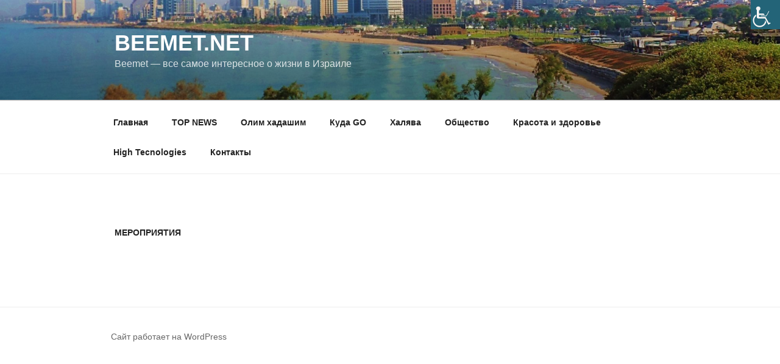

--- FILE ---
content_type: text/plain
request_url: https://www.google-analytics.com/j/collect?v=1&_v=j102&a=1690564385&t=pageview&_s=1&dl=https%3A%2F%2Fbeemet.net%2Fmeropriyatiya%2F&ul=en-us%40posix&dt=%D0%9C%D0%B5%D1%80%D0%BE%D0%BF%D1%80%D0%B8%D1%8F%D1%82%D0%B8%D1%8F%20%7C%20Beemet.net&sr=1280x720&vp=1280x720&_u=IEBAAEABAAAAACAAI~&jid=89177181&gjid=381321198&cid=841015227.1769445357&tid=UA-118958904-1&_gid=1206960636.1769445357&_r=1&_slc=1&z=1174126217
body_size: -449
content:
2,cG-N5ZDG7G9FD

--- FILE ---
content_type: application/javascript
request_url: https://beemet.net/wp-content/plugins/wp-accessibility-helper/assets/js/wp-accessibility-helper.min.js?ver=1.0.0
body_size: 2197
content:
(function(b){if(typeof define==="function"&&define.amd){define(b)}else{if(typeof exports==="object"){module.exports=b()}else{var a=window.Cookies;var c=window.Cookies=b();c.noConflict=function(){window.Cookies=a;return c}}}}(function(){function b(){var f=0;var c={};for(;f<arguments.length;f++){var d=arguments[f];for(var e in d){c[e]=d[e]}}return c}function a(d){function c(o,n,k){var r;if(typeof document==="undefined"){return}if(arguments.length>1){k=b({path:"/"},c.defaults,k);if(typeof k.expires==="number"){var h=new Date();h.setMilliseconds(h.getMilliseconds()+k.expires*86400000);k.expires=h}try{r=JSON.stringify(n);if(/^[\{\[]/.test(r)){n=r}}catch(m){}if(!d.write){n=encodeURIComponent(String(n)).replace(/%(23|24|26|2B|3A|3C|3E|3D|2F|3F|40|5B|5D|5E|60|7B|7D|7C)/g,decodeURIComponent)}else{n=d.write(n,o)}o=encodeURIComponent(String(o));o=o.replace(/%(23|24|26|2B|5E|60|7C)/g,decodeURIComponent);o=o.replace(/[\(\)]/g,escape);return(document.cookie=[o,"=",n,k.expires&&"; expires="+k.expires.toUTCString(),k.path&&"; path="+k.path,k.domain&&"; domain="+k.domain,k.secure?"; secure":""].join(""))}if(!o){r={}}var q=document.cookie?document.cookie.split("; "):[];var p=/(%[0-9A-Z]{2})+/g;var l=0;for(;l<q.length;l++){var j=q[l].split("=");var f=j[0].replace(p,decodeURIComponent);var g=j.slice(1).join("=");if(g.charAt(0)==='"'){g=g.slice(1,-1)}try{g=d.read?d.read(g,f):d(g,f)||g.replace(p,decodeURIComponent);if(this.json){try{g=JSON.parse(g)}catch(m){}}if(o===f){r=g;break}if(!o){r[f]=g}}catch(m){}}return r}c.set=c;c.get=function(e){return c(e)};c.getJSON=function(){return c.apply({json:true},[].slice.call(arguments))};c.defaults={};c.remove=function(f,e){c(f,"",b(e,{expires:-1}))};c.withConverter=a;return c}return a(function(){})}));jQuery(window).on("load",function(){jQuery("a.aicon_link").fadeIn(350)});jQuery(document).ready(function(){var c=jQuery("body"),a=jQuery("body a");var d=1;var e=100;jQuery("#wp_access_helper_container").prependTo("body");jQuery(".wah-skiplinks-menu").prependTo("body");jQuery(".greyscale").click(function(){jQuery("img").each(function(){jQuery(this).toggleClass("active_greyscale")})});jQuery(".aicon_link").click(function(f){f.preventDefault();jQuery(".accessability_container").addClass("active");jQuery("#access_container button").removeAttr("tabindex");jQuery("#access_container").attr("aria-hidden","false")});jQuery(".close_container, .close-wah-sidebar").click(function(f){f.preventDefault();jQuery(".accessability_container").removeClass("active");jQuery("#access_container button").attr("tabindex","-1");jQuery("#access_container").attr("aria-hidden","true")});if(jQuery("body").hasClass("wah_fstype_rem")){jQuery(".smaller").click(function(f){f.preventDefault();var g=parseInt(jQuery("html").css("font-size"));if(g>12){g=g-1+"px";jQuery("html").css({"font-size":g})}});jQuery(".larger").click(function(f){f.preventDefault();var g=parseInt(jQuery("html").css("font-size"));if(g<24){g=g+1+"px";jQuery("html").css({"font-size":g})}})}else{if(jQuery("body").hasClass("wah_fstype_zoom")){jQuery(".larger").click(function(){var f;if(c.hasClass("gecko")){f=0.05;d+=f;c.css("MozTransform","scale("+d+","+d+")");c.css("transform-origin","50% 50%")}else{f=5;e+=f;c.css("zoom"," "+e+"%")}});jQuery(".smaller").click(function(){var f;if(c.hasClass("gecko")){f=0.05;d-=f;c.css("MozTransform","scale("+d+","+d+")");c.css("transform-origin","50% 50%")}else{f=5;e-=f;c.css("zoom"," "+e+"%")}})}else{var b=jQuery("a,p,span,h1,h2,h3,h4,h5,h6");b.each(function(){jQuery(this).attr("data-wahfont",parseInt(jQuery(this).css("font-size")))});wah_font_resizer()}}jQuery(".wah-call-remove-styles").click(function(f){f.preventDefault();jQuery("link:not(#wpah-front-styles-css)").each(function(g,h){if(jQuery(this).attr("disabled")){jQuery(this).removeAttr("disabled")}else{jQuery(this).attr("disabled","disabled")}})});jQuery(".wah-call-underline-links").click(function(f){f.preventDefault();c.toggleClass("is_underline")});jQuery("#contrast_trigger").click(function(f){f.preventDefault();jQuery(".color_selector").toggleClass("is_visible");jQuery(".color_selector").attr("aria-hidden","false")});jQuery(".convar").click(function(f){f.preventDefault();var h=jQuery(this).data("bgcolor");var g=jQuery(this).data("color");jQuery("body :not(.wahcolor), body").css({"background-color":h,color:g});setContrastCookie(h,g);jQuery(".color_selector").removeClass("is_visible");jQuery(".color_selector").attr("aria-hidden","true")});if(typeof roleLink!="undefined"&&roleLink==1){setTimeout(function(){a.each(function(){var f=jQuery(this);if(typeof Foundation!="undefined"&&typeof Foundation.version!="undefined"&&Foundation.version){if(f.attr("role")!="tab"){f.attr("role","link")}}else{f.attr("role","link")}})},500)}if(typeof removeLinkTitles!="undefined"&&removeLinkTitles==1){a.each(function(){if(jQuery(this).attr("title")){jQuery(this).attr("title","");jQuery(this).removeAttr("title")}})}if(typeof headerElementSelector!="undefined"&&headerElementSelector){c.find(headerElementSelector).attr("role","banner")}if(typeof sidebarElementSelector!="undefined"&&sidebarElementSelector){c.find(sidebarElementSelector).attr("role","complementary")}if(typeof footerElementSelector!="undefined"&&footerElementSelector){c.find(footerElementSelector).attr("role","contentinfo")}if(typeof mainElementSelector!="undefined"&&mainElementSelector){c.find(mainElementSelector).attr("role","main")}if(typeof navElementSelector!="undefined"&&navElementSelector){c.find(navElementSelector).attr("role","navigation")}if(typeof Cookies.get("wahFontColor")!="undefined"&&typeof Cookies.get("wahBgColor")!="undefined"){jQuery("body :not(.wahcolor), body").css({"background-color":Cookies.get("wahBgColor"),color:Cookies.get("wahFontColor")})}if(typeof wah_lights_off_selector!="undefined"&&wah_lights_off_selector){jQuery(".wah-lights-off").click(function(f){f.preventDefault();if(!jQuery("body").hasClass("wah-lights-off")){jQuery("body").append('<div class="wah-dark-overlay"></div>');jQuery("body").addClass("wah-lights-off");jQuery(wah_lights_off_selector).addClass("wah-lights-selector")}else{jQuery("body .wah-dark-overlay").remove();jQuery("body").removeClass("wah-lights-off");jQuery(wah_lights_off_selector).removeClass("wah-lights-selector")}})}jQuery(".wah-call-clear-cookies").click(function(f){f.preventDefault();removeAllCookies()});jQuery(".wah-call-highlight-links").click(function(f){f.preventDefault();c.toggleClass("highlight_links_on")});jQuery(".wah-call-invert").click(function(f){f.preventDefault();c.toggleClass("invert_mode_on")});jQuery(".wah-call-remove-animations").click(function(f){f.preventDefault();c.toggleClass("remove_animations")});jQuery(".wah-action-button").click(function(){jQuery(this).toggleClass("active_button")});jQuery(".readable_fonts .wah-action-button").click(function(f){c.toggleClass("arial_font_on")});jQuery(".wah-call-keyboard-navigation").click(function(){c.toggleClass("wah_keyboard_access")});if(typeof wah_target_src!="undefined"){wah_target_element=jQuery("body").find("img[src='"+wah_target_src+"']");wah_target_element.addClass("wah_scanner_element")}if(typeof wah_target_link!="undefined"){wah_target_element=jQuery('a[href="'+wah_target_link+'"]');wah_target_element.addClass("wah_scanner_link")}});function setContrastCookie(b,a){Cookies.set("wahFontColor",a,{expires:14});Cookies.set("wahBgColor",b,{expires:14})}function removeAllCookies(){Cookies.remove("wahFontColor");Cookies.remove("wahBgColor");location.reload()}function wah_font_resizer(){var a=jQuery("a,p,span,h1,h2,h3,h4,h5,h6");jQuery(".font_resizer .larger").click(function(b){b.preventDefault();a.each(function(){var c=parseInt(jQuery(this).css("font-size"));jQuery(this).css("font-size",parseInt(c+1)+"px")})});jQuery(".font_resizer .smaller").click(function(b){b.preventDefault();a.each(function(){var c=parseInt(jQuery(this).css("font-size"));if(c>12){jQuery(this).css("font-size",parseInt(c-1)+"px")}})});jQuery(".wah-font-reset").click(function(b){b.preventDefault();a.each(function(){var c=parseInt(jQuery(this).css("font-size"));jQuery(this).css("font-size",parseInt(jQuery(this).data("wahfont"))+"px")})})};